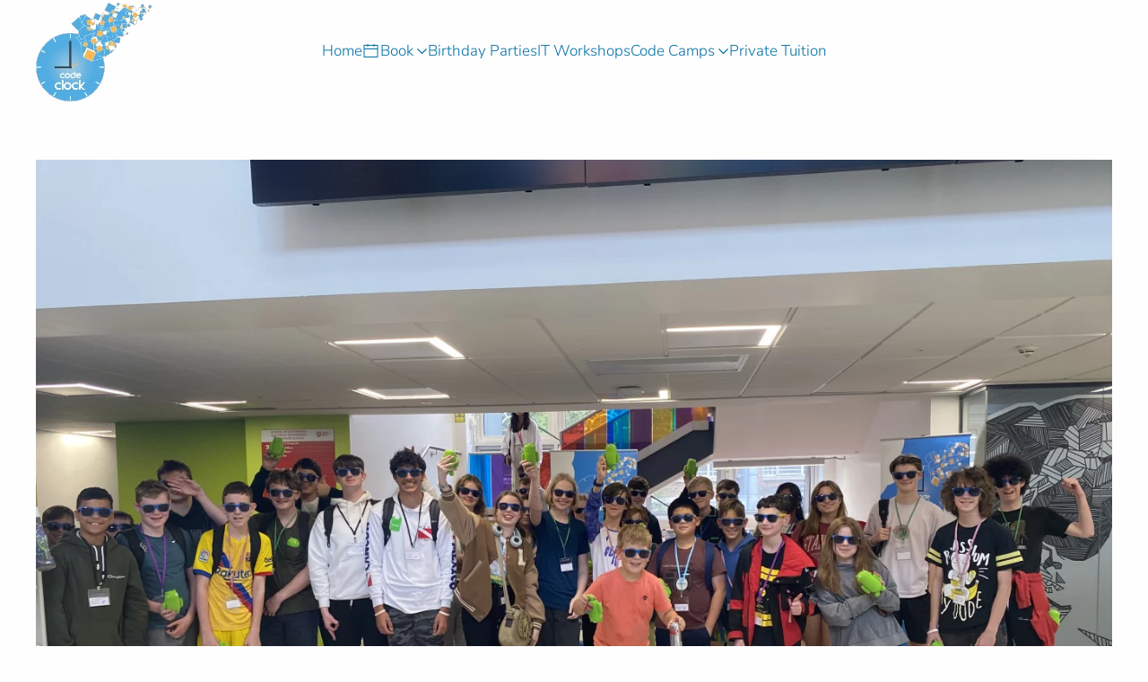

--- FILE ---
content_type: text/html; charset=utf-8
request_url: https://codeclock.co.uk/unlock-childs-potential-coding
body_size: 8674
content:
<!DOCTYPE html>
<html lang="en-gb" dir="ltr">
    <head>
        <meta charset="utf-8">
	<meta name="rights" content="Copyright 2015-2024">
	<meta name="author" content="Code Clock">
	<meta name="viewport" content="width=device-width, initial-scale=1">
	<meta name="description" content="Want to encourage your child to get into coding? Check out the Code Clock guide to start your journey today.">
	<meta name="generator" content="Joomla! - Open Source Content Management">
	<title>Code Clock School of Programming - Unlock Your Child's Potential: Top Coding Apps for Fun Learning</title>

                <link rel="icon" href="/images/assets/logo/favicon.png" sizes="any">
                                <link rel="apple-touch-icon" href="/images/assets/logo/apple-touch-icon.png">
                <link href="/media/vendor/joomla-custom-elements/css/joomla-alert.min.css?0.4.1" rel="stylesheet">
	<link href="/media/system/css/joomla-fontawesome.min.css?5.0.3" rel="preload" as="style" onload="this.onload=null;this.rel='stylesheet'">
	<link href="/templates/yootheme/css/theme.12.css?1768601124" rel="stylesheet">

        <script type="application/json" class="joomla-script-options new">{"joomla.jtext":{"ERROR":"Error","MESSAGE":"Message","NOTICE":"Notice","WARNING":"Warning","JCLOSE":"Close","JOK":"OK","JOPEN":"Open"},"system.paths":{"root":"","rootFull":"https:\/\/codeclock.co.uk\/","base":"","baseFull":"https:\/\/codeclock.co.uk\/"},"csrf.token":"3b3faa19b320e6d90459a020490651c2"}</script>
	<script src="/media/system/js/core.min.js?a3d8f8"></script>
	<script src="/media/system/js/messages.min.js?9a4811" type="module"></script>
	<script src="/templates/yootheme/assets/site/js/consent.js?5.0.3" type="module"></script>
	<script src="/templates/yootheme/vendor/assets/uikit/dist/js/uikit.min.js?5.0.3"></script>
	<script src="/templates/yootheme/vendor/assets/uikit/dist/js/uikit-icons-juno.min.js?5.0.3"></script>
	<script src="/templates/yootheme/assets/site/js/theme.js?5.0.3"></script>
	<script type="application/ld+json">{"@context":"https://schema.org","@graph":[{"@type":"Organization","@id":"https://codeclock.co.uk/#/schema/Organization/base","name":"Code Clock School of Programming","url":"https://codeclock.co.uk/"},{"@type":"WebSite","@id":"https://codeclock.co.uk/#/schema/WebSite/base","url":"https://codeclock.co.uk/","name":"Code Clock School of Programming","publisher":{"@id":"https://codeclock.co.uk/#/schema/Organization/base"}},{"@type":"WebPage","@id":"https://codeclock.co.uk/#/schema/WebPage/base","url":"https://codeclock.co.uk/unlock-childs-potential-coding","name":"Code Clock School of Programming - Unlock Your Child's Potential: Top Coding Apps for Fun Learning","description":"Want to encourage your child to get into coding? Check out the Code Clock guide to start your journey today.","isPartOf":{"@id":"https://codeclock.co.uk/#/schema/WebSite/base"},"about":{"@id":"https://codeclock.co.uk/#/schema/Organization/base"},"inLanguage":"en-GB"},{"@type":"Article","@id":"https://codeclock.co.uk/#/schema/com_content/article/23","name":"Unlock Your Child's Potential: Top Coding Apps for Fun Learning","headline":"Unlock Your Child's Potential: Top Coding Apps for Fun Learning","inLanguage":"en-GB","author":{"@type":"Person","name":"Errol Martin"},"thumbnailUrl":"images/assets/gallery/Young%20coders%20enjoying%20Coding%20at%20Code%20Clock%20Summer%20School.jpg","image":"images/assets/gallery/Code_Clock_2022_graduates_show_off_their_graduation_certificates.jpg","dateCreated":"2024-01-26T20:57:12+00:00","interactionStatistic":{"@type":"InteractionCounter","userInteractionCount":4094},"isPartOf":{"@id":"https://codeclock.co.uk/#/schema/WebPage/base"}}]}</script>
	<script>window.yootheme ||= {}; yootheme.consent = {"type":"optin","banner_layout":"section-bottom","categories":{"functional":[],"preferences":["google_maps"]}};</script>
	<script>window.yootheme ||= {}; yootheme.theme = {"i18n":{"close":{"label":"Close"},"totop":{"label":"Back to top"},"marker":{"label":"Open"},"navbarToggleIcon":{"label":"Open Menu"},"paginationPrevious":{"label":"Previous page"},"paginationNext":{"label":"Next Page"},"searchIcon":{"toggle":"Open Search","submit":"Submit Search"},"slider":{"next":"Next slide","previous":"Previous slide","slideX":"Slide %s","slideLabel":"%s of %s"},"slideshow":{"next":"Next slide","previous":"Previous slide","slideX":"Slide %s","slideLabel":"%s of %s"},"lightboxPanel":{"next":"Next slide","previous":"Previous slide","slideLabel":"%s of %s","close":"Close"}}};</script>

    </head>
    <body class="">

        <div class="uk-hidden-visually uk-notification uk-notification-top-left uk-width-auto">
            <div class="uk-notification-message">
                <a href="#tm-main" class="uk-link-reset">Skip to main content</a>
            </div>
        </div>

        
        
        <div class="tm-page">

                        


<header class="tm-header-mobile uk-hidden@m">


    
        <div class="uk-navbar-container">

            <div class="uk-container uk-container-expand">
                <nav class="uk-navbar" uk-navbar="{&quot;align&quot;:&quot;center&quot;,&quot;container&quot;:&quot;.tm-header-mobile&quot;,&quot;boundary&quot;:&quot;.tm-header-mobile .uk-navbar-container&quot;}">

                                        <div class="uk-navbar-left ">

                                                    <a href="https://codeclock.co.uk/" aria-label="Back to home" class="uk-logo uk-navbar-item">
    <picture><source type="image/webp" srcset="/media/yootheme/cache/b0/b0584457.webp 100w" sizes="(min-width: 100px) 100px"><img src="/images/assets/logo/CC_logo_100_WHITE.jpg" width="100" height="86" alt="Welcome to Code Clock, an education and training organisation based in Belfast, Northern Ireland"></picture></a>
                        
                        
                        
                    </div>
                    
                    
                                        <div class="uk-navbar-right">

                                                    
                        
                                                    <a uk-toggle href="#tm-dialog-mobile" class="uk-navbar-toggle">

        
        <div uk-navbar-toggle-icon></div>

        
    </a>
                        
                    </div>
                    
                </nav>
            </div>

        </div>

    



        <div id="tm-dialog-mobile" uk-offcanvas="container: true; overlay: true" mode="slide" flip>
        <div class="uk-offcanvas-bar uk-flex uk-flex-column">

                        <button class="uk-offcanvas-close uk-close-large" type="button" uk-close uk-toggle="cls: uk-close-large; mode: media; media: @s"></button>
            
                        <div class="uk-margin-auto-bottom">
                
<div class="uk-panel" id="module-menu-dialog-mobile">

    
    
<ul class="uk-nav uk-nav-default uk-nav-accordion" uk-nav="targets: &gt; .js-accordion">
    
	<li class="item-101"><a href="/">Home</a></li>
	<li class="item-139 js-accordion uk-parent"><a href><span class="uk-margin-xsmall-right" uk-icon="icon: calendar;"></span> Book <span uk-nav-parent-icon></span></a>
	<ul class="uk-nav-sub">

		<li class="item-148"><a href="/book/school-of-programming">School of Programming</a></li>
		<li class="item-149"><a href="/book/birthday-party">Birthday Party</a></li>
		<li class="item-177"><a href="/book/faqs">FAQs</a></li></ul></li>
	<li class="item-111"><a href="/birthday-party">Birthday Parties</a></li>
	<li class="item-114"><a href="/it-workshops">IT Workshops</a></li>
	<li class="item-107 uk-parent"><a href="/school-of-programming">Code Camps <span uk-nav-parent-icon></span></a>
	<ul class="uk-nav-sub">

		<li class="item-263"><a href="/school-of-programming/faqs">FAQs</a></li></ul></li>
	<li class="item-113"><a href="/tuition">Private Tuition</a></li></ul>

</div>

            </div>
            
            
        </div>
    </div>
    
    
    

</header>




<header class="tm-header uk-visible@m">



        <div uk-sticky media="@m" cls-active="uk-navbar-sticky" sel-target=".uk-navbar-container">
    
        <div class="uk-navbar-container">

            <div class="uk-container uk-container-xlarge">
                <nav class="uk-navbar" uk-navbar="{&quot;align&quot;:&quot;center&quot;,&quot;container&quot;:&quot;.tm-header &gt; [uk-sticky]&quot;,&quot;boundary&quot;:&quot;.tm-header .uk-navbar-container&quot;}">

                                        <div class="uk-navbar-left ">

                                                    <a href="https://codeclock.co.uk/" aria-label="Back to home" class="uk-logo uk-navbar-item">
    <picture><source type="image/webp" srcset="/media/yootheme/cache/d0/d0fbce75.webp 140w" sizes="(min-width: 140px) 140px"><img src="/images/assets/logo/code_clock_logotn.png" width="140" height="113" alt="Welcome to Code Clock, an education and training organisation based in Belfast, Northern Ireland"></picture><picture><source type="image/webp" srcset="/media/yootheme/cache/4b/4b7e00d0.webp 100w" sizes="(min-width: 100px) 100px"><img class="uk-logo-inverse" src="/images/assets/logo/CC_logo_100_GREY.jpg" width="100" height="86" alt="Welcome to Code Clock, an education and training organisation based in Belfast, Northern Ireland"></picture></a>
                        
                        
                        
                    </div>
                    
                                        <div class="uk-navbar-center">

                        
                                                    
<ul class="uk-navbar-nav">
    
	<li class="item-101"><a href="/">Home</a></li>
	<li class="item-139 uk-parent"><a role="button"><span class="uk-margin-xsmall-right" uk-icon="icon: calendar;"></span> Book <span uk-navbar-parent-icon></span></a>
	<div class="uk-drop uk-navbar-dropdown" mode="hover" pos="bottom-center" style="width: 400px;">
<div class="uk-grid-margin uk-grid tm-grid-expand uk-child-width-1-1">
    
        
<div class="uk-width-1-1">
    
        
            
            
            
                
                    
<div class="uk-margin">
        <div class="uk-flex-middle uk-grid-medium uk-child-width-auto" uk-grid>    
    
                <div class="el-item">
        
        
<a class="el-content uk-button uk-button-primary" title="School of Programming" href="/book/school-of-programming">
    
        School of Programming    
    
</a>


                </div>
        
    
                <div class="el-item">
        
        
<a class="el-content uk-button uk-button-primary" title="Book a birthday party" href="/book/birthday-party">
    
        Birthday Party    
    
</a>


                </div>
        
    
        </div>    
</div>

                
            
        
    
</div>
    
</div></div></li>
	<li class="item-111"><a href="/birthday-party">Birthday Parties</a></li>
	<li class="item-114"><a href="/it-workshops">IT Workshops</a></li>
	<li class="item-107 uk-parent"><a href="/school-of-programming">Code Camps <span uk-navbar-parent-icon></span></a>
	<div class="uk-drop uk-navbar-dropdown"><div><ul class="uk-nav uk-navbar-dropdown-nav">

		<li class="item-263"><a href="/school-of-programming/faqs">FAQs</a></li></ul></div></div></li>
	<li class="item-113"><a href="/tuition">Private Tuition</a></li></ul>

                        
                    </div>
                    
                    
                </nav>
            </div>

        </div>

        </div>
    







</header>

            
            

            <main id="tm-main" class="tm-main uk-section uk-section-default" uk-height-viewport="expand: true">

                                <div class="uk-container">

                    
                            
                
                <div id="system-message-container" aria-live="polite"></div>

                
<article id="article-23" class="uk-article" data-permalink="https://codeclock.co.uk/unlock-childs-potential-coding" typeof="Article" vocab="https://schema.org/">

    <meta property="name" content="">
    <meta property="author" typeof="Person" content="Errol Martin">
    <meta property="dateModified" content="2024-02-28T18:55:33-05:00">
    <meta property="datePublished" content="2024-01-26T20:57:12-05:00">
    <meta class="uk-margin-remove-adjacent" property="articleSection" content="Blog">

        
    <div class="uk-text-center uk-margin-medium-top" property="image" typeof="ImageObject">
        <meta property="url" content="https://codeclock.co.uk/images/assets/gallery/Code_Clock_2022_graduates_show_off_their_graduation_certificates.jpg">
                    <picture><source type="image/webp" srcset="/component/ajax/?p=cache/4d/4d935713.webp&amp;src=images/assets/gallery/Code_Clock_2022_graduates_show_off_their_graduation_certificates.jpg&amp;thumbnail=768,576,&amp;type=webp,85&amp;hash=a22be29e 768w, /component/ajax/?p=cache/2f/2f83d23a.webp&amp;src=images/assets/gallery/Code_Clock_2022_graduates_show_off_their_graduation_certificates.jpg&amp;thumbnail=1024,768,&amp;type=webp,85&amp;hash=9889932c 1024w, /media/yootheme/cache/08/0859684b.webp 1366w, /component/ajax/?p=cache/29/29f757aa.webp&amp;src=images/assets/gallery/Code_Clock_2022_graduates_show_off_their_graduation_certificates.jpg&amp;thumbnail=1600,1200,&amp;type=webp,85&amp;hash=8d74c604 1600w, /component/ajax/?p=cache/bf/bf44a2db.webp&amp;src=images/assets/gallery/Code_Clock_2022_graduates_show_off_their_graduation_certificates.jpg&amp;thumbnail=1920,1440,&amp;type=webp,85&amp;hash=3189b665 1920w, /media/yootheme/cache/88/8855ff27.webp 4032w" sizes="(min-width: 4032px) 4032px"><img class="left" src="/images/assets/gallery/Code_Clock_2022_graduates_show_off_their_graduation_certificates.jpg" width="4032" height="3024" loading="lazy"></picture>            </div>

        
    
        
        
                            <p class="uk-margin-top uk-margin-remove-bottom uk-article-meta">
                Written by Errol Martin on <time datetime="2024-01-26T20:57:12+00:00">26 January 2024</time>.                            </p>
                
        
        
        
                <div class="uk-margin-medium-top" property="text">

            
                            <h1 class="uk-margin-top uk-margin-remove-bottom uk-article-title"><span style="font-size: 36px;">Unlock Your Child's Potential: Top Coding Apps for Fun Learning</span></h1>
<p><span style="font-size: 24px;">Are you curious about diving into the world of coding with your primary school kids? Fantastic choice! In this digital age, coding isn't just for computer whizzes; it's a skill that can empower your little ones with problem-solving abilities, creativity, and critical thinking. So, grab a cup of coffee and let's embark on this exciting coding journey together.</span></p>
<div> 
<h2>Why Start Early?</h2>
<p>Why start coding at such a young age, you ask? Well, it's like planting a seed. Early exposure to coding nurtures your child's cognitive development and gets them comfortable with technology. Think of it as giving them a head start in understanding the language of the future.</p>
<p><img style="display: block; margin-left: auto; margin-right: auto;" title="Primary school pupil enjoying Code Clock Summer School of Programming 2023" src="/images/assets/gallery/35.jpg" alt="Primary school pupil enjoying Code Clock Summer School of Programming 2023" width="225" height="300" loading="lazy" data-path="local-images:/assets/gallery/35.jpg" /></p>
<h2>Kid-Friendly Coding Platforms</h2>
<p>Now, you might wonder, where do we begin? Fear not! There are plenty of kid-friendly coding platforms out there, like Scratch and Code.org. These platforms use a visual, block-based approach, making coding less intimidating and more like assembling building blocks.</p>
<p><em>Tip:</em> Look for platforms with colourful interfaces and simple drag-and-drop functionality to keep your kids engaged.</p>
<p><img style="display: block; margin-left: auto; margin-right: auto;" title="Code Clock Summer School junior coder" src="/images/assets/gallery/Code%20Clock%20Summer%20School%20gets%20the%20thumbs%20up%20from%20one%20of%20our%20junior%20coders.jpg" alt="Code Clock Summer School gets the thumbs up from one of our junior coders" width="300" height="400" loading="lazy" data-path="local-images:/assets/gallery/Code Clock Summer School gets the thumbs up from one of our junior coders.jpg" /></p>
<h2>Let's Talk Coding Lingo</h2>
<p>Before diving into coding, let's get acquainted with a few basics. Don't worry; it's simpler than it sounds!</p>
<h4>1. Sequencing and Instructions</h4>
<p>Coding is like giving instructions to a robot. Start with simple sequences - step by step instructions - to make the robot (or computer) do what you want.</p>
<p><em>Tip:</em> Relate it to everyday tasks like making a cereal with milk</p>
<h4>2. Loops and Iterations</h4>
<p>Introduce the concept of loops using a fun analogy. Imagine telling your child to keep tying their shoes until you say stop. That's a loop! Coding loops work the same way – repeating actions until a condition is met.</p>
<h4>3. Variables and Basic Problem-Solving</h4>
<p>Think of variables as containers that hold different values. Coding variables store information for the computer to use.</p>
<h2>Coding Projects for Kids</h2>
<p>Now, let's get to the exciting part – coding projects that make learning a blast!</p>
<h4>1. Creating Interactive Stories</h4>
<p>Encourage your kids to weave their narratives with coding. Start simple. Ask them to code a story where a cat goes on an adventure. The possibilities are endless!</p>
<h4>2. Designing Simple Games</h4>
<p>Who doesn't love games? Coding games is a fantastic way to teach problem-solving and logical thinking. Challenge your kids to invent new rules for their games. It sparks creativity and critical thinking.</p>
<h4>3. Animating Characters with Code</h4>
<p>Take coding to the next level by adding animations which make the characters in the game come to life or respond </p>
<p><img style="display: block; margin-left: auto; margin-right: auto;" title="Young primary school pupil getting stuck into his games app at Code Clock Summer School of Programming " src="/images/assets/gallery/14.jpg" alt="Young primary school pupil getting stuck into his games app at Code Clock Summer School of Programming " width="400" height="267" loading="lazy" data-path="local-images:/assets/gallery/14.jpg" /></p>
<h2>Incorporating Coding into Everyday Activities</h2>
<p>Coding doesn't have to be a separate activity; it can blend seamlessly into playtime and hobbies.</p>
<h4>1. Coding Games during Family Time</h4>
<p>Turn family game night into a coding bonanza! Look for games that involve problem-solving and strategy. It's a sneaky way to learn!</p>
<h4>2. Using Coding Apps for Educational Entertainment</h4>
<p>With the plethora of coding apps available, learning becomes play. Younger kids typically like apps that teach coding through interactive stories, making it a go-to for car rides and lazy afternoons.</p>
<p><em>Tip:</em> Find apps that align with your child's interests. Whether they love animals or outer space, there's an app for that!</p>
<h4>3. Coding-Related Toys and Interactive Learning Experiences</h4>
<p>Toys can be educational too! Invest in coding-related toys and kits like a BitBot robot or Lego Mindstorms.</p>
<h2>Overcoming Challenges</h2>
<p>As with any new skill, challenges are part of the journey. It is normal for code not work as expected or to produce some errors. Encourage your child and explain that even the most famous of coders like Facebook creator Mark Zuckerber faced challenges.</p>
<p><em>Tip</em>: Teach them the power of debugging – finding and fixing mistakes in their code. It's a crucial skill every coder needs.</p>
<p><img style="display: block; margin-left: auto; margin-right: auto;" title="Friends for life forged through attending Code Clock Summer School of Programming hosted in the Computer Science building at QUB every year" src="/images/assets/gallery/code-clock-2023-summer-school-prizewinners.jpg" alt="Young coders receive their graduation certificates for successfully completing their Code Clock workshops " width="400" height="300" loading="lazy" data-path="local-images:/assets/gallery/code-clock-2023-summer-school-prizewinners.jpg" /></p>
<h2>Resources for Parents</h2>
<p>As parents, we're not expected to be coding experts. There's a wealth of resources to guide you and your child on this coding adventure.</p>
<h4>Recommending Additional Tools</h4>
<p>Explore books, online courses, and tutorials designed for parents to support their kids. </p>
<p><em>Tip</em>: Learn alongside your child. It's a bonding experience, and they'll love having you as their coding buddy.</p>
<h4>Highlighting Local Coding Classes</h4>
<p>Check for local coding classes or workshops. At Code Clock School of programming your child will not only learn new programming skills but they'll also meet lots of other like-minded kids their own age with whom they can share their passion for technology.   </p>
<h2>Encouraging a Growth Mindset</h2>
<p>Remember, coding is about the journey, not the destination. Encourage a growth mindset – the belief that abilities can be developed through dedication and hard work. </p>
<p><em>Tip</em>: Celebrate small victories. Whether it's fixing a bug or completing a project, every step forward is an achievement.</p>
<p>And there you have it, parents – a roadmap to kickstart your child's coding adventure. Embrace the fun, celebrate the challenges, and watch as your little ones unlock the incredible world of coding. Together, let's nurture the next generation of tech-savvy, problem-solving wizards! Happy coding!</p>
</div>
            
        </div>
        
        
        
                <ul class="uk-list">

            
            
                            <li>Hits: 4094</li>
            
        </ul>
        
        
                
<nav aria-label="Pagination" class="uk-margin-medium">
    <ul class="uk-pagination uk-margin-remove-bottom">
            <li>            <a href="/bloggy/dont-let-your-child-get-left-behind-improving-performance"><span uk-pagination-previous></span> Prev</a>
        </li>    
            <li class="uk-margin-auto-left">        <a href="/bloggy/ignite-your-childs-inner-innovator-unleash-a-coding-adventure-with-code-clock-northern-irelands-premier-code-camp-for-primary-school-kids">Next <span uk-pagination-next></span></a>
        </li>    
    </ul>
</nav>        
        
    
</article>


                
                        
                </div>
                
            </main>

            

                        <footer>
                <!-- Builder #footer -->
<div class="uk-section-primary uk-position-z-index-negative uk-section" uk-sticky="overflow-flip: true; end: 100%;" uk-scrollspy="target: [uk-scrollspy-class]; cls: uk-animation-slide-top; delay: false;">
    
        
        
        
            
                                <div class="uk-container uk-padding-remove-horizontal uk-container-expand-right">                
                    
<div class="uk-grid-margin uk-grid" uk-grid>
    
        
<div class="uk-width-1-2@s uk-width-1-4@m">
    
        
            
            
            
                
                    <div class="uk-panel uk-text-lead uk-margin-remove-vertical" uk-scrollspy-class><h4 style="text-align: left;"><strong>Follow Us</strong></h4></div>
<div class="uk-margin-remove-vertical" uk-scrollspy-class>    <ul class="uk-child-width-auto uk-grid-small uk-flex-inline uk-flex-middle" uk-grid>
            <li class="el-item">
<a class="el-link uk-icon-button" href="https://www.facebook.com/CodeClock"><span uk-icon="icon: facebook;"></span></a></li>
            <li class="el-item">
<a class="el-link uk-icon-button" href="https://www.instagram.com/codeclock/"><span uk-icon="icon: instagram;"></span></a></li>
            <li class="el-item">
<a class="el-link uk-icon-button" href="https://www.youtube.com/@codeclock2306"><span uk-icon="icon: youtube;"></span></a></li>
            <li class="el-item">
<a class="el-link uk-icon-button" href="https://twitter.com/codeclock"><span uk-icon="icon: twitter;"></span></a></li>
    
    </ul></div>
                
            
        
    
</div>
<div class="uk-width-1-2@s uk-width-1-4@m">
    
        
            
            
            
                
                    <div class="uk-panel uk-text-lead uk-margin-remove-vertical" uk-scrollspy-class><h4 style="text-align: left;"><strong>General</strong></h4></div>
<div class="uk-text-left" uk-scrollspy-class>
    
    
        
        <ul class="uk-margin-remove-bottom uk-nav uk-nav-default">                                <li class="el-item ">
<a class="uk-flex-left el-link" href="/contact-us">
    
        <span class="el-image" uk-icon="icon: mail;"></span>
                    Contact        
    
</a></li>
                                            <li class="el-item ">
<a class="uk-flex-left el-link" href="/gift-voucher">
    
        <span class="el-image" uk-icon="icon: credit-card;"></span>
                    Gift Vouchers        
    
</a></li>
                            </ul>
        
    
    
</div>
<div class="uk-text-left" uk-scrollspy-class>
    
    
        
        <ul class="uk-margin-remove-bottom uk-nav uk-nav-default">                                <li class="el-item ">
<a class="uk-flex-left el-link" href="/book/faqs">
    
        <span class="el-image" uk-icon="icon: file-edit;"></span>
                    Frequently Asked Questions        
    
</a></li>
                                            <li class="el-item ">
<a class="uk-flex-left el-link" href="/about-us/origins">
    
        <span class="el-image" uk-icon="icon: users;"></span>
                    About Us        
    
</a></li>
                            </ul>
        
    
    
</div>
                
            
        
    
</div>
<div class="uk-width-1-1@s uk-width-1-2@m">
    
        
            
            
            
                
                    <div class="uk-panel uk-text-lead uk-margin-remove-vertical" uk-scrollspy-class><h4 style="text-align: left;"><strong>Latest Articles</strong></h4></div>
<div uk-scrollspy-class>
    
    
        
        <ul class="uk-margin-remove-bottom uk-nav uk-navbar-dropdown-nav">                                <li class="el-item uk-active">
<a class="el-link" href="/unlock-childs-potential-coding">
    
        
                    Primary Parents Guide to Getting Your Child Coding        
    
</a></li>
                                            <li class="el-item uk-active">
<a class="el-link" href="/bloggy/from-python-to-unity-code-clocks-summer-coding-delight-in-belfast">
    
        
                    Guide to Code Clock Summer School        
    
</a></li>
                                            <li class="el-item uk-active">
<a class="el-link" href="/blog">
    
        
                    Code Clock Blog        
    
</a></li>
                            </ul>
        
    
    
</div>
                
            
        
    
</div>
    
</div>
                                </div>                
            
        
    
</div>            </footer>
            
        </div>

        
        
<template id="consent-banner">
    <div class="tm-consent uk-section uk-section-xsmall uk-section-default uk-position-bottom uk-position-fixed uk-position-z-index-high bottom">        <div class="uk-container">
            
                <p>                    We use cookies and similar technologies to improve your experience on our website.
                                    </p>
            
                <div class="uk-child-width-1-1 uk-child-width-auto@s uk-grid-small" uk-grid>                    <div>
                        <button type="button" data-consent-button="accept" class="uk-button uk-button-primary uk-width-1-1" data-uk-toggle="target: !.tm-consent; animation: true;">Accept</button>
                    </div>                    <div>
                        <button type="button" data-consent-button="reject" class="uk-button uk-button-primary uk-width-1-1" data-uk-toggle="target: !.tm-consent; animation: true;">Reject</button>
                    </div>                    <div>
                        <button type="button" data-consent-button="settings" class="uk-button uk-button-default uk-width-1-1">Manage Settings</button>
                    </div>                </div>
            
        </div>    </div></template>

<template id="consent-settings">
    <div class="uk-position-z-index-highest" uk-modal>
        <form class="uk-modal-dialog  uk-margin-auto-vertical uk-modal-body" style="width: 720px;">
            <button class="uk-modal-close-default uk-close-large" type="button" uk-close></button>

            
                <h2 class="uk-modal-title">Privacy Settings</h2>
            
                <p>                    This website uses cookies and similar technologies. They are grouped into categories, which you can review and manage below. If you have accepted any non-essential cookies, you can change your preferences at any time in the settings.
                                    </p>
                
                                        <div class="uk-grid-column-small uk-grid-row-medium" uk-grid>
                        <div class="uk-width-auto ">

                            <div class="uk-h4"><input id="consent-cookies-functional" class="uk-checkbox uk-form-large" type="checkbox" checked disabled></div>

                        </div>
                        <div class="uk-width-expand">

                            
                                        <h3 class="uk-h4 uk-margin-remove">
                                                                                        <label for="consent-cookies-functional">
                                            
                                            Functional
                                                                                        </label>
                                            
                                        </h3>
                            
                                                                <p class="uk-margin-small-top uk-margin-remove-bottom">                                These technologies are required to activate the core functionality of our website.                                </p>                                
                                
                            
                        </div>
                    </div>
                                        <div class="uk-grid-column-small uk-grid-row-medium" uk-grid>
                        <div class="uk-width-auto ">

                            <div class="uk-h4"><input id="consent-cookies-preferences" class="uk-checkbox uk-form-large" type="checkbox" name="preferences"></div>

                        </div>
                        <div class="uk-width-expand">

                            
                                        <h3 class="uk-h4 uk-margin-remove">
                                                                                        <label for="consent-cookies-preferences">
                                            
                                            Preferences
                                                                                        </label>
                                            
                                        </h3>
                            
                                                                <p class="uk-margin-small-top uk-margin-remove-bottom">                                These technologies allow our website to remember your preferences and provide you with a more personalized experience.                                </p>                                
                                
                                    
                                    <ul class="uk-list tm-toggle uk-margin-small-top ">
                                                                                <li class="uk-text-emphasis">
                                            <input id="consent-cookies-google_maps" class="uk-checkbox uk-margin-xsmall-right" type="checkbox" name="preferences.google_maps">
                                            <label for="consent-cookies-google_maps">Google Maps</label>
                                        </li>
                                                                            </ul>

                                
                            
                        </div>
                    </div>
                    
                
            
                <div class="uk-margin-medium-top uk-child-width-1-1 uk-child-width-auto@s uk-grid-small" uk-grid>                    <div>
                        <button type="button" data-consent-button="accept" class="uk-button uk-button-default uk-width-1-1 uk-modal-close">Accept all</button>
                    </div>                    <div>
                        <button type="button" data-consent-button="reject" class="uk-button uk-button-default uk-width-1-1 uk-modal-close">Reject all</button>
                    </div>                    <div class="uk-margin-auto-left@s">
                        <button type="submit" data-consent-button="save" class="uk-button uk-button-primary uk-width-1-1 uk-modal-close">Save</button>
                    </div>                </div>
            
        </form>    </div>
</template>


    <script defer src="https://static.cloudflareinsights.com/beacon.min.js/vcd15cbe7772f49c399c6a5babf22c1241717689176015" integrity="sha512-ZpsOmlRQV6y907TI0dKBHq9Md29nnaEIPlkf84rnaERnq6zvWvPUqr2ft8M1aS28oN72PdrCzSjY4U6VaAw1EQ==" data-cf-beacon='{"version":"2024.11.0","token":"ab1eb3bf052f4226a3b16d9cf6afe86e","r":1,"server_timing":{"name":{"cfCacheStatus":true,"cfEdge":true,"cfExtPri":true,"cfL4":true,"cfOrigin":true,"cfSpeedBrain":true},"location_startswith":null}}' crossorigin="anonymous"></script>
</body>
</html>
